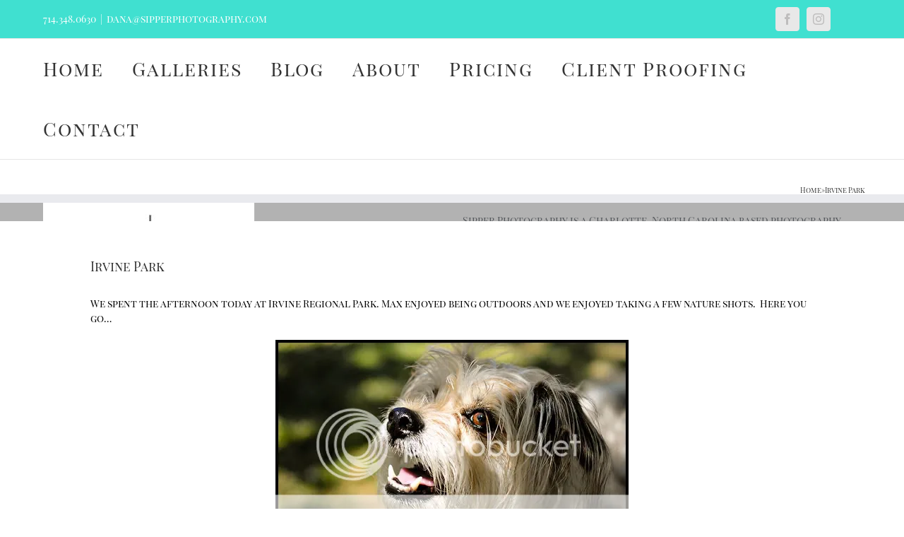

--- FILE ---
content_type: text/plain
request_url: https://www.google-analytics.com/j/collect?v=1&_v=j102&a=804286716&t=pageview&_s=1&dl=https%3A%2F%2Fsipperphotography.com%2Fdana-and-jeff%2Firvine-park%2F&ul=en-us%40posix&dt=Irvine%20Park%20%E2%80%93%20Sipper%20Photography&sr=1280x720&vp=1280x720&_u=IEBAAEABAAAAACAAI~&jid=1210683615&gjid=1051662770&cid=1370895928.1769820759&tid=UA-3453865-1&_gid=4251646.1769820759&_r=1&_slc=1&z=1222174938
body_size: -452
content:
2,cG-SK162JGNGE